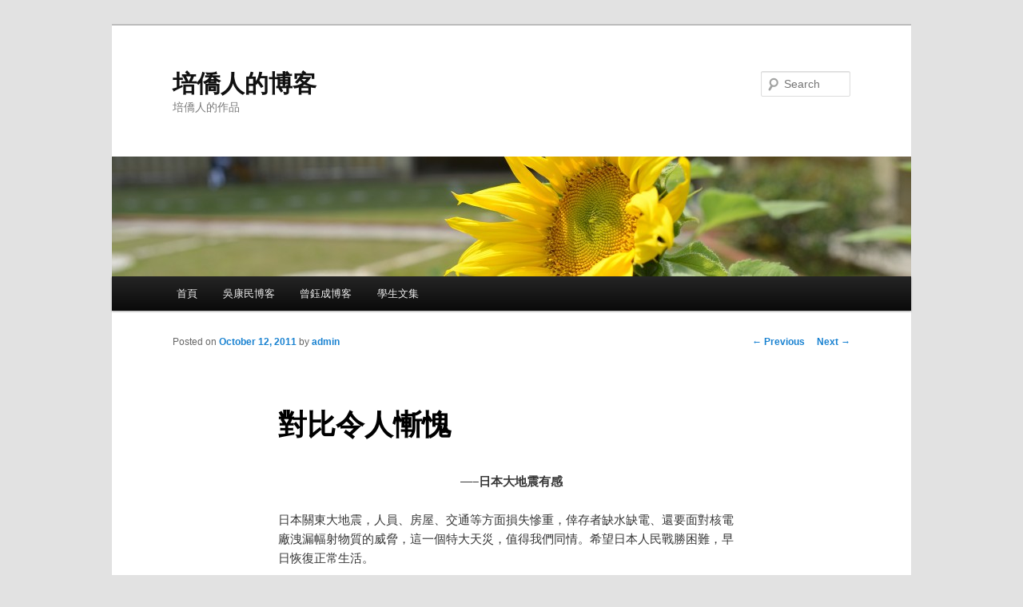

--- FILE ---
content_type: text/html; charset=UTF-8
request_url: https://blog.pkms.edu.hk/2011/10/12/%E5%B0%8D%E6%AF%94%E4%BB%A4%E4%BA%BA%E6%85%9A%E6%84%A7/
body_size: 12909
content:
<!DOCTYPE html>
<!--[if IE 6]>
<html id="ie6" dir="ltr" lang="en-US" prefix="og: https://ogp.me/ns#">
<![endif]-->
<!--[if IE 7]>
<html id="ie7" dir="ltr" lang="en-US" prefix="og: https://ogp.me/ns#">
<![endif]-->
<!--[if IE 8]>
<html id="ie8" dir="ltr" lang="en-US" prefix="og: https://ogp.me/ns#">
<![endif]-->
<!--[if !(IE 6) & !(IE 7) & !(IE 8)]><!-->
<html dir="ltr" lang="en-US" prefix="og: https://ogp.me/ns#">
<!--<![endif]-->
<head>
<meta charset="UTF-8" />
<meta name="viewport" content="width=device-width" />

<link rel="profile" href="https://gmpg.org/xfn/11" />
<link rel="stylesheet" type="text/css" media="all" href="https://blog.pkms.edu.hk/wp-content/themes/twentyeleven/style.css?ver=20231107" />
<link rel="pingback" href="https://blog.pkms.edu.hk/xmlrpc.php">
<!--[if lt IE 9]>
<script src="https://blog.pkms.edu.hk/wp-content/themes/twentyeleven/js/html5.js?ver=3.7.0" type="text/javascript"></script>
<![endif]-->

		<!-- All in One SEO 4.9.3 - aioseo.com -->
		<title>對比令人慚愧 - 培僑人的博客</title>
	<meta name="description" content="-----日本大地震有感 日本關東大地震，人員、房屋、交通等方面損失慘重，倖存者缺水缺電、還要面對核電廠洩漏幅射物質的威脅，這一個特大天災，值得我們同情。希望日本人民戰勝困難，早日恢復正常生活。 但是日本這個大地震，郤帶出了一個中日民族性與社會現實的對比，強烈地表達出日本民族性的優越和國家、社會結構應付緊急事故的高效率。令近年屢發地震的中國給比了下去，實在令人感嘆。 日本民族的守紀、有禮、愛清潔、集體觀念可以說是世界第一。在這次大地震中，在大災難當頭，日本人的守紀律、互諒互讓、不趁火打劫、臨危不亂，的確給世人留下深刻印象。俗語說﹕“桃李不言，下自成蹊”。日本的悲劇，郤成全了世人對日本人民族性的一次廣泛讚揚。 “豆腐渣”工程受批判 令人感慨的，是拿中國的地震來和日本作比較。大前年中國四川汶川大地震，破壞和死亡人數也許比這一次日本關東大地震更多。而且當年中國政府的救災行動和開放態度，已經比以往對付災難的處理有了很大的進步，特別是與1976年唐山大地震的封閉措施更有天淵之別。但是當前和日本人的表現，應該承認還有相當大的差距。其中四川地震中首先被震塌的有不少是“豆腐渣”工程的中小學校舍，而日本的學校郤是地震中難民穏固的避難所，這個對比是多麼強烈啊。 至於日本人的守紀律，不爭先恐後，不蜂擁而上搶購或爭奪救濟物質，更顯出他們的民族素質之高。有了這個對比，應該對中國人民發出一個警號，就是不僅要解決當前社會上的各種矛盾和問題，而更重要的是，對下一代和青少年們要認真進行道德教育上的“基本建設”。 要做道德教育的“基本建設” 中國原本是禮儀之邦，古訓中有關遵禮、守紀、慎行，尚節的訓詁多如牛毛。可惜歷次的極左的政治運動和史無前例的“文化大革命”，將固有的良好的道德修養棄如敝屐，只破不立，以至動搖國本。加上改革開放以來，經濟上有迅速發展，社會上郤滋長“向錢看”的風氣。而官員們的貪腐叢生，形成一股“不貪白不貪”的歪風，社會上的道德觀念更受到嚴重破壞。 改革開放以後，社會風氣雖然有若干撥亂反正，但道德教育的基本建設未有認真啟動。以至在社會上造假之風越吹越盛，從奶粉、鷄蛋、米麵油醬，到處都可見造假，令人嘆為觀止。而且造假之風也吹進最高學府，假文憑、假論文、假博士並不是個別的。教育界尚且造假，如何好好地培育下一代？ 明朝王守仁說﹕“種樹者必培其根，種德者必養其心。欲樹之長，必於始生時刪其繁枝；欲德之盛，必於始學時去夫外好”。古人深知在道德教育上，在育人過程中，培育根基是多麼重要﹗ 品德修養要迎頭趕上 他山之石，可以攻錯。這一次日本大地震中，他們的官民的表現，值得我們參考和借鏡。我國的天災不少，地震在某些地區可能常發。如何預防和訓練人民防震，日本都有許多先進經驗可以參考。至於人民的道德修養和良好民族性的培養，更是長期的工作，需要全國各級領導重視和教育部門訂定長遠計劃。我們的經濟總量已經超越日本位居世界第二，但民族性中的良好品德修養，我們和日本還有很大的差距，需要全國人民和教育界不懈的努力啊﹗ 電郵﹕hmng@puikiu.edu.hk" />
	<meta name="robots" content="max-image-preview:large" />
	<meta name="author" content="admin"/>
	<link rel="canonical" href="https://blog.pkms.edu.hk/2011/10/12/%e5%b0%8d%e6%af%94%e4%bb%a4%e4%ba%ba%e6%85%9a%e6%84%a7/" />
	<meta name="generator" content="All in One SEO (AIOSEO) 4.9.3" />
		<meta property="og:locale" content="en_US" />
		<meta property="og:site_name" content="培僑人的博客 - 培僑人的作品" />
		<meta property="og:type" content="article" />
		<meta property="og:title" content="對比令人慚愧 - 培僑人的博客" />
		<meta property="og:description" content="-----日本大地震有感 日本關東大地震，人員、房屋、交通等方面損失慘重，倖存者缺水缺電、還要面對核電廠洩漏幅射物質的威脅，這一個特大天災，值得我們同情。希望日本人民戰勝困難，早日恢復正常生活。 但是日本這個大地震，郤帶出了一個中日民族性與社會現實的對比，強烈地表達出日本民族性的優越和國家、社會結構應付緊急事故的高效率。令近年屢發地震的中國給比了下去，實在令人感嘆。 日本民族的守紀、有禮、愛清潔、集體觀念可以說是世界第一。在這次大地震中，在大災難當頭，日本人的守紀律、互諒互讓、不趁火打劫、臨危不亂，的確給世人留下深刻印象。俗語說﹕“桃李不言，下自成蹊”。日本的悲劇，郤成全了世人對日本人民族性的一次廣泛讚揚。 “豆腐渣”工程受批判 令人感慨的，是拿中國的地震來和日本作比較。大前年中國四川汶川大地震，破壞和死亡人數也許比這一次日本關東大地震更多。而且當年中國政府的救災行動和開放態度，已經比以往對付災難的處理有了很大的進步，特別是與1976年唐山大地震的封閉措施更有天淵之別。但是當前和日本人的表現，應該承認還有相當大的差距。其中四川地震中首先被震塌的有不少是“豆腐渣”工程的中小學校舍，而日本的學校郤是地震中難民穏固的避難所，這個對比是多麼強烈啊。 至於日本人的守紀律，不爭先恐後，不蜂擁而上搶購或爭奪救濟物質，更顯出他們的民族素質之高。有了這個對比，應該對中國人民發出一個警號，就是不僅要解決當前社會上的各種矛盾和問題，而更重要的是，對下一代和青少年們要認真進行道德教育上的“基本建設”。 要做道德教育的“基本建設” 中國原本是禮儀之邦，古訓中有關遵禮、守紀、慎行，尚節的訓詁多如牛毛。可惜歷次的極左的政治運動和史無前例的“文化大革命”，將固有的良好的道德修養棄如敝屐，只破不立，以至動搖國本。加上改革開放以來，經濟上有迅速發展，社會上郤滋長“向錢看”的風氣。而官員們的貪腐叢生，形成一股“不貪白不貪”的歪風，社會上的道德觀念更受到嚴重破壞。 改革開放以後，社會風氣雖然有若干撥亂反正，但道德教育的基本建設未有認真啟動。以至在社會上造假之風越吹越盛，從奶粉、鷄蛋、米麵油醬，到處都可見造假，令人嘆為觀止。而且造假之風也吹進最高學府，假文憑、假論文、假博士並不是個別的。教育界尚且造假，如何好好地培育下一代？ 明朝王守仁說﹕“種樹者必培其根，種德者必養其心。欲樹之長，必於始生時刪其繁枝；欲德之盛，必於始學時去夫外好”。古人深知在道德教育上，在育人過程中，培育根基是多麼重要﹗ 品德修養要迎頭趕上 他山之石，可以攻錯。這一次日本大地震中，他們的官民的表現，值得我們參考和借鏡。我國的天災不少，地震在某些地區可能常發。如何預防和訓練人民防震，日本都有許多先進經驗可以參考。至於人民的道德修養和良好民族性的培養，更是長期的工作，需要全國各級領導重視和教育部門訂定長遠計劃。我們的經濟總量已經超越日本位居世界第二，但民族性中的良好品德修養，我們和日本還有很大的差距，需要全國人民和教育界不懈的努力啊﹗ 電郵﹕hmng@puikiu.edu.hk" />
		<meta property="og:url" content="https://blog.pkms.edu.hk/2011/10/12/%e5%b0%8d%e6%af%94%e4%bb%a4%e4%ba%ba%e6%85%9a%e6%84%a7/" />
		<meta property="article:published_time" content="2011-10-12T10:05:03+00:00" />
		<meta property="article:modified_time" content="2011-10-12T10:05:03+00:00" />
		<meta name="twitter:card" content="summary_large_image" />
		<meta name="twitter:title" content="對比令人慚愧 - 培僑人的博客" />
		<meta name="twitter:description" content="-----日本大地震有感 日本關東大地震，人員、房屋、交通等方面損失慘重，倖存者缺水缺電、還要面對核電廠洩漏幅射物質的威脅，這一個特大天災，值得我們同情。希望日本人民戰勝困難，早日恢復正常生活。 但是日本這個大地震，郤帶出了一個中日民族性與社會現實的對比，強烈地表達出日本民族性的優越和國家、社會結構應付緊急事故的高效率。令近年屢發地震的中國給比了下去，實在令人感嘆。 日本民族的守紀、有禮、愛清潔、集體觀念可以說是世界第一。在這次大地震中，在大災難當頭，日本人的守紀律、互諒互讓、不趁火打劫、臨危不亂，的確給世人留下深刻印象。俗語說﹕“桃李不言，下自成蹊”。日本的悲劇，郤成全了世人對日本人民族性的一次廣泛讚揚。 “豆腐渣”工程受批判 令人感慨的，是拿中國的地震來和日本作比較。大前年中國四川汶川大地震，破壞和死亡人數也許比這一次日本關東大地震更多。而且當年中國政府的救災行動和開放態度，已經比以往對付災難的處理有了很大的進步，特別是與1976年唐山大地震的封閉措施更有天淵之別。但是當前和日本人的表現，應該承認還有相當大的差距。其中四川地震中首先被震塌的有不少是“豆腐渣”工程的中小學校舍，而日本的學校郤是地震中難民穏固的避難所，這個對比是多麼強烈啊。 至於日本人的守紀律，不爭先恐後，不蜂擁而上搶購或爭奪救濟物質，更顯出他們的民族素質之高。有了這個對比，應該對中國人民發出一個警號，就是不僅要解決當前社會上的各種矛盾和問題，而更重要的是，對下一代和青少年們要認真進行道德教育上的“基本建設”。 要做道德教育的“基本建設” 中國原本是禮儀之邦，古訓中有關遵禮、守紀、慎行，尚節的訓詁多如牛毛。可惜歷次的極左的政治運動和史無前例的“文化大革命”，將固有的良好的道德修養棄如敝屐，只破不立，以至動搖國本。加上改革開放以來，經濟上有迅速發展，社會上郤滋長“向錢看”的風氣。而官員們的貪腐叢生，形成一股“不貪白不貪”的歪風，社會上的道德觀念更受到嚴重破壞。 改革開放以後，社會風氣雖然有若干撥亂反正，但道德教育的基本建設未有認真啟動。以至在社會上造假之風越吹越盛，從奶粉、鷄蛋、米麵油醬，到處都可見造假，令人嘆為觀止。而且造假之風也吹進最高學府，假文憑、假論文、假博士並不是個別的。教育界尚且造假，如何好好地培育下一代？ 明朝王守仁說﹕“種樹者必培其根，種德者必養其心。欲樹之長，必於始生時刪其繁枝；欲德之盛，必於始學時去夫外好”。古人深知在道德教育上，在育人過程中，培育根基是多麼重要﹗ 品德修養要迎頭趕上 他山之石，可以攻錯。這一次日本大地震中，他們的官民的表現，值得我們參考和借鏡。我國的天災不少，地震在某些地區可能常發。如何預防和訓練人民防震，日本都有許多先進經驗可以參考。至於人民的道德修養和良好民族性的培養，更是長期的工作，需要全國各級領導重視和教育部門訂定長遠計劃。我們的經濟總量已經超越日本位居世界第二，但民族性中的良好品德修養，我們和日本還有很大的差距，需要全國人民和教育界不懈的努力啊﹗ 電郵﹕hmng@puikiu.edu.hk" />
		<script type="application/ld+json" class="aioseo-schema">
			{"@context":"https:\/\/schema.org","@graph":[{"@type":"BlogPosting","@id":"https:\/\/blog.pkms.edu.hk\/2011\/10\/12\/%e5%b0%8d%e6%af%94%e4%bb%a4%e4%ba%ba%e6%85%9a%e6%84%a7\/#blogposting","name":"\u5c0d\u6bd4\u4ee4\u4eba\u615a\u6127 - \u57f9\u50d1\u4eba\u7684\u535a\u5ba2","headline":"\u5c0d\u6bd4\u4ee4\u4eba\u615a\u6127","author":{"@id":"https:\/\/blog.pkms.edu.hk\/author\/admin\/#author"},"publisher":{"@id":"https:\/\/blog.pkms.edu.hk\/#organization"},"datePublished":"2011-10-12T18:05:03+08:00","dateModified":"2011-10-12T18:05:03+08:00","inLanguage":"en-US","mainEntityOfPage":{"@id":"https:\/\/blog.pkms.edu.hk\/2011\/10\/12\/%e5%b0%8d%e6%af%94%e4%bb%a4%e4%ba%ba%e6%85%9a%e6%84%a7\/#webpage"},"isPartOf":{"@id":"https:\/\/blog.pkms.edu.hk\/2011\/10\/12\/%e5%b0%8d%e6%af%94%e4%bb%a4%e4%ba%ba%e6%85%9a%e6%84%a7\/#webpage"},"articleSection":"\u820a\u535a\u5ba2"},{"@type":"BreadcrumbList","@id":"https:\/\/blog.pkms.edu.hk\/2011\/10\/12\/%e5%b0%8d%e6%af%94%e4%bb%a4%e4%ba%ba%e6%85%9a%e6%84%a7\/#breadcrumblist","itemListElement":[{"@type":"ListItem","@id":"https:\/\/blog.pkms.edu.hk#listItem","position":1,"name":"Home","item":"https:\/\/blog.pkms.edu.hk","nextItem":{"@type":"ListItem","@id":"https:\/\/blog.pkms.edu.hk\/category\/hmng\/#listItem","name":"\u5433\u5eb7\u6c11\u535a\u5ba2"}},{"@type":"ListItem","@id":"https:\/\/blog.pkms.edu.hk\/category\/hmng\/#listItem","position":2,"name":"\u5433\u5eb7\u6c11\u535a\u5ba2","item":"https:\/\/blog.pkms.edu.hk\/category\/hmng\/","nextItem":{"@type":"ListItem","@id":"https:\/\/blog.pkms.edu.hk\/category\/hmng\/old-blog\/#listItem","name":"\u820a\u535a\u5ba2"},"previousItem":{"@type":"ListItem","@id":"https:\/\/blog.pkms.edu.hk#listItem","name":"Home"}},{"@type":"ListItem","@id":"https:\/\/blog.pkms.edu.hk\/category\/hmng\/old-blog\/#listItem","position":3,"name":"\u820a\u535a\u5ba2","item":"https:\/\/blog.pkms.edu.hk\/category\/hmng\/old-blog\/","nextItem":{"@type":"ListItem","@id":"https:\/\/blog.pkms.edu.hk\/2011\/10\/12\/%e5%b0%8d%e6%af%94%e4%bb%a4%e4%ba%ba%e6%85%9a%e6%84%a7\/#listItem","name":"\u5c0d\u6bd4\u4ee4\u4eba\u615a\u6127"},"previousItem":{"@type":"ListItem","@id":"https:\/\/blog.pkms.edu.hk\/category\/hmng\/#listItem","name":"\u5433\u5eb7\u6c11\u535a\u5ba2"}},{"@type":"ListItem","@id":"https:\/\/blog.pkms.edu.hk\/2011\/10\/12\/%e5%b0%8d%e6%af%94%e4%bb%a4%e4%ba%ba%e6%85%9a%e6%84%a7\/#listItem","position":4,"name":"\u5c0d\u6bd4\u4ee4\u4eba\u615a\u6127","previousItem":{"@type":"ListItem","@id":"https:\/\/blog.pkms.edu.hk\/category\/hmng\/old-blog\/#listItem","name":"\u820a\u535a\u5ba2"}}]},{"@type":"Organization","@id":"https:\/\/blog.pkms.edu.hk\/#organization","name":"\u57f9\u50d1\u4eba\u7684\u535a\u5ba2","description":"\u57f9\u50d1\u4eba\u7684\u4f5c\u54c1","url":"https:\/\/blog.pkms.edu.hk\/"},{"@type":"Person","@id":"https:\/\/blog.pkms.edu.hk\/author\/admin\/#author","url":"https:\/\/blog.pkms.edu.hk\/author\/admin\/","name":"admin"},{"@type":"WebPage","@id":"https:\/\/blog.pkms.edu.hk\/2011\/10\/12\/%e5%b0%8d%e6%af%94%e4%bb%a4%e4%ba%ba%e6%85%9a%e6%84%a7\/#webpage","url":"https:\/\/blog.pkms.edu.hk\/2011\/10\/12\/%e5%b0%8d%e6%af%94%e4%bb%a4%e4%ba%ba%e6%85%9a%e6%84%a7\/","name":"\u5c0d\u6bd4\u4ee4\u4eba\u615a\u6127 - \u57f9\u50d1\u4eba\u7684\u535a\u5ba2","description":"-----\u65e5\u672c\u5927\u5730\u9707\u6709\u611f \u65e5\u672c\u95dc\u6771\u5927\u5730\u9707\uff0c\u4eba\u54e1\u3001\u623f\u5c4b\u3001\u4ea4\u901a\u7b49\u65b9\u9762\u640d\u5931\u6158\u91cd\uff0c\u5016\u5b58\u8005\u7f3a\u6c34\u7f3a\u96fb\u3001\u9084\u8981\u9762\u5c0d\u6838\u96fb\u5ee0\u6d29\u6f0f\u5e45\u5c04\u7269\u8cea\u7684\u5a01\u8105\uff0c\u9019\u4e00\u500b\u7279\u5927\u5929\u707d\uff0c\u503c\u5f97\u6211\u5011\u540c\u60c5\u3002\u5e0c\u671b\u65e5\u672c\u4eba\u6c11\u6230\u52dd\u56f0\u96e3\uff0c\u65e9\u65e5\u6062\u5fa9\u6b63\u5e38\u751f\u6d3b\u3002 \u4f46\u662f\u65e5\u672c\u9019\u500b\u5927\u5730\u9707\uff0c\u90e4\u5e36\u51fa\u4e86\u4e00\u500b\u4e2d\u65e5\u6c11\u65cf\u6027\u8207\u793e\u6703\u73fe\u5be6\u7684\u5c0d\u6bd4\uff0c\u5f37\u70c8\u5730\u8868\u9054\u51fa\u65e5\u672c\u6c11\u65cf\u6027\u7684\u512a\u8d8a\u548c\u570b\u5bb6\u3001\u793e\u6703\u7d50\u69cb\u61c9\u4ed8\u7dca\u6025\u4e8b\u6545\u7684\u9ad8\u6548\u7387\u3002\u4ee4\u8fd1\u5e74\u5c62\u767c\u5730\u9707\u7684\u4e2d\u570b\u7d66\u6bd4\u4e86\u4e0b\u53bb\uff0c\u5be6\u5728\u4ee4\u4eba\u611f\u5606\u3002 \u65e5\u672c\u6c11\u65cf\u7684\u5b88\u7d00\u3001\u6709\u79ae\u3001\u611b\u6e05\u6f54\u3001\u96c6\u9ad4\u89c0\u5ff5\u53ef\u4ee5\u8aaa\u662f\u4e16\u754c\u7b2c\u4e00\u3002\u5728\u9019\u6b21\u5927\u5730\u9707\u4e2d\uff0c\u5728\u5927\u707d\u96e3\u7576\u982d\uff0c\u65e5\u672c\u4eba\u7684\u5b88\u7d00\u5f8b\u3001\u4e92\u8ad2\u4e92\u8b93\u3001\u4e0d\u8d81\u706b\u6253\u52ab\u3001\u81e8\u5371\u4e0d\u4e82\uff0c\u7684\u78ba\u7d66\u4e16\u4eba\u7559\u4e0b\u6df1\u523b\u5370\u8c61\u3002\u4fd7\u8a9e\u8aaa\ufe55\u201c\u6843\u674e\u4e0d\u8a00\uff0c\u4e0b\u81ea\u6210\u8e4a\u201d\u3002\u65e5\u672c\u7684\u60b2\u5287\uff0c\u90e4\u6210\u5168\u4e86\u4e16\u4eba\u5c0d\u65e5\u672c\u4eba\u6c11\u65cf\u6027\u7684\u4e00\u6b21\u5ee3\u6cdb\u8b9a\u63da\u3002 \u201c\u8c46\u8150\u6e23\u201d\u5de5\u7a0b\u53d7\u6279\u5224 \u4ee4\u4eba\u611f\u6168\u7684\uff0c\u662f\u62ff\u4e2d\u570b\u7684\u5730\u9707\u4f86\u548c\u65e5\u672c\u4f5c\u6bd4\u8f03\u3002\u5927\u524d\u5e74\u4e2d\u570b\u56db\u5ddd\u6c76\u5ddd\u5927\u5730\u9707\uff0c\u7834\u58de\u548c\u6b7b\u4ea1\u4eba\u6578\u4e5f\u8a31\u6bd4\u9019\u4e00\u6b21\u65e5\u672c\u95dc\u6771\u5927\u5730\u9707\u66f4\u591a\u3002\u800c\u4e14\u7576\u5e74\u4e2d\u570b\u653f\u5e9c\u7684\u6551\u707d\u884c\u52d5\u548c\u958b\u653e\u614b\u5ea6\uff0c\u5df2\u7d93\u6bd4\u4ee5\u5f80\u5c0d\u4ed8\u707d\u96e3\u7684\u8655\u7406\u6709\u4e86\u5f88\u5927\u7684\u9032\u6b65\uff0c\u7279\u5225\u662f\u82071976\u5e74\u5510\u5c71\u5927\u5730\u9707\u7684\u5c01\u9589\u63aa\u65bd\u66f4\u6709\u5929\u6df5\u4e4b\u5225\u3002\u4f46\u662f\u7576\u524d\u548c\u65e5\u672c\u4eba\u7684\u8868\u73fe\uff0c\u61c9\u8a72\u627f\u8a8d\u9084\u6709\u76f8\u7576\u5927\u7684\u5dee\u8ddd\u3002\u5176\u4e2d\u56db\u5ddd\u5730\u9707\u4e2d\u9996\u5148\u88ab\u9707\u584c\u7684\u6709\u4e0d\u5c11\u662f\u201c\u8c46\u8150\u6e23\u201d\u5de5\u7a0b\u7684\u4e2d\u5c0f\u5b78\u6821\u820d\uff0c\u800c\u65e5\u672c\u7684\u5b78\u6821\u90e4\u662f\u5730\u9707\u4e2d\u96e3\u6c11\u7a4f\u56fa\u7684\u907f\u96e3\u6240\uff0c\u9019\u500b\u5c0d\u6bd4\u662f\u591a\u9ebc\u5f37\u70c8\u554a\u3002 \u81f3\u65bc\u65e5\u672c\u4eba\u7684\u5b88\u7d00\u5f8b\uff0c\u4e0d\u722d\u5148\u6050\u5f8c\uff0c\u4e0d\u8702\u64c1\u800c\u4e0a\u6436\u8cfc\u6216\u722d\u596a\u6551\u6fdf\u7269\u8cea\uff0c\u66f4\u986f\u51fa\u4ed6\u5011\u7684\u6c11\u65cf\u7d20\u8cea\u4e4b\u9ad8\u3002\u6709\u4e86\u9019\u500b\u5c0d\u6bd4\uff0c\u61c9\u8a72\u5c0d\u4e2d\u570b\u4eba\u6c11\u767c\u51fa\u4e00\u500b\u8b66\u865f\uff0c\u5c31\u662f\u4e0d\u50c5\u8981\u89e3\u6c7a\u7576\u524d\u793e\u6703\u4e0a\u7684\u5404\u7a2e\u77db\u76fe\u548c\u554f\u984c\uff0c\u800c\u66f4\u91cd\u8981\u7684\u662f\uff0c\u5c0d\u4e0b\u4e00\u4ee3\u548c\u9752\u5c11\u5e74\u5011\u8981\u8a8d\u771f\u9032\u884c\u9053\u5fb7\u6559\u80b2\u4e0a\u7684\u201c\u57fa\u672c\u5efa\u8a2d\u201d\u3002 \u8981\u505a\u9053\u5fb7\u6559\u80b2\u7684\u201c\u57fa\u672c\u5efa\u8a2d\u201d \u4e2d\u570b\u539f\u672c\u662f\u79ae\u5100\u4e4b\u90a6\uff0c\u53e4\u8a13\u4e2d\u6709\u95dc\u9075\u79ae\u3001\u5b88\u7d00\u3001\u614e\u884c\uff0c\u5c1a\u7bc0\u7684\u8a13\u8a41\u591a\u5982\u725b\u6bdb\u3002\u53ef\u60dc\u6b77\u6b21\u7684\u6975\u5de6\u7684\u653f\u6cbb\u904b\u52d5\u548c\u53f2\u7121\u524d\u4f8b\u7684\u201c\u6587\u5316\u5927\u9769\u547d\u201d\uff0c\u5c07\u56fa\u6709\u7684\u826f\u597d\u7684\u9053\u5fb7\u4fee\u990a\u68c4\u5982\u655d\u5c50\uff0c\u53ea\u7834\u4e0d\u7acb\uff0c\u4ee5\u81f3\u52d5\u6416\u570b\u672c\u3002\u52a0\u4e0a\u6539\u9769\u958b\u653e\u4ee5\u4f86\uff0c\u7d93\u6fdf\u4e0a\u6709\u8fc5\u901f\u767c\u5c55\uff0c\u793e\u6703\u4e0a\u90e4\u6ecb\u9577\u201c\u5411\u9322\u770b\u201d\u7684\u98a8\u6c23\u3002\u800c\u5b98\u54e1\u5011\u7684\u8caa\u8150\u53e2\u751f\uff0c\u5f62\u6210\u4e00\u80a1\u201c\u4e0d\u8caa\u767d\u4e0d\u8caa\u201d\u7684\u6b6a\u98a8\uff0c\u793e\u6703\u4e0a\u7684\u9053\u5fb7\u89c0\u5ff5\u66f4\u53d7\u5230\u56b4\u91cd\u7834\u58de\u3002 \u6539\u9769\u958b\u653e\u4ee5\u5f8c\uff0c\u793e\u6703\u98a8\u6c23\u96d6\u7136\u6709\u82e5\u5e72\u64a5\u4e82\u53cd\u6b63\uff0c\u4f46\u9053\u5fb7\u6559\u80b2\u7684\u57fa\u672c\u5efa\u8a2d\u672a\u6709\u8a8d\u771f\u555f\u52d5\u3002\u4ee5\u81f3\u5728\u793e\u6703\u4e0a\u9020\u5047\u4e4b\u98a8\u8d8a\u5439\u8d8a\u76db\uff0c\u5f9e\u5976\u7c89\u3001\u9dc4\u86cb\u3001\u7c73\u9eb5\u6cb9\u91ac\uff0c\u5230\u8655\u90fd\u53ef\u898b\u9020\u5047\uff0c\u4ee4\u4eba\u5606\u70ba\u89c0\u6b62\u3002\u800c\u4e14\u9020\u5047\u4e4b\u98a8\u4e5f\u5439\u9032\u6700\u9ad8\u5b78\u5e9c\uff0c\u5047\u6587\u6191\u3001\u5047\u8ad6\u6587\u3001\u5047\u535a\u58eb\u4e26\u4e0d\u662f\u500b\u5225\u7684\u3002\u6559\u80b2\u754c\u5c1a\u4e14\u9020\u5047\uff0c\u5982\u4f55\u597d\u597d\u5730\u57f9\u80b2\u4e0b\u4e00\u4ee3\uff1f \u660e\u671d\u738b\u5b88\u4ec1\u8aaa\ufe55\u201c\u7a2e\u6a39\u8005\u5fc5\u57f9\u5176\u6839\uff0c\u7a2e\u5fb7\u8005\u5fc5\u990a\u5176\u5fc3\u3002\u6b32\u6a39\u4e4b\u9577\uff0c\u5fc5\u65bc\u59cb\u751f\u6642\u522a\u5176\u7e41\u679d\uff1b\u6b32\u5fb7\u4e4b\u76db\uff0c\u5fc5\u65bc\u59cb\u5b78\u6642\u53bb\u592b\u5916\u597d\u201d\u3002\u53e4\u4eba\u6df1\u77e5\u5728\u9053\u5fb7\u6559\u80b2\u4e0a\uff0c\u5728\u80b2\u4eba\u904e\u7a0b\u4e2d\uff0c\u57f9\u80b2\u6839\u57fa\u662f\u591a\u9ebc\u91cd\u8981\ufe57 \u54c1\u5fb7\u4fee\u990a\u8981\u8fce\u982d\u8d95\u4e0a \u4ed6\u5c71\u4e4b\u77f3\uff0c\u53ef\u4ee5\u653b\u932f\u3002\u9019\u4e00\u6b21\u65e5\u672c\u5927\u5730\u9707\u4e2d\uff0c\u4ed6\u5011\u7684\u5b98\u6c11\u7684\u8868\u73fe\uff0c\u503c\u5f97\u6211\u5011\u53c3\u8003\u548c\u501f\u93e1\u3002\u6211\u570b\u7684\u5929\u707d\u4e0d\u5c11\uff0c\u5730\u9707\u5728\u67d0\u4e9b\u5730\u5340\u53ef\u80fd\u5e38\u767c\u3002\u5982\u4f55\u9810\u9632\u548c\u8a13\u7df4\u4eba\u6c11\u9632\u9707\uff0c\u65e5\u672c\u90fd\u6709\u8a31\u591a\u5148\u9032\u7d93\u9a57\u53ef\u4ee5\u53c3\u8003\u3002\u81f3\u65bc\u4eba\u6c11\u7684\u9053\u5fb7\u4fee\u990a\u548c\u826f\u597d\u6c11\u65cf\u6027\u7684\u57f9\u990a\uff0c\u66f4\u662f\u9577\u671f\u7684\u5de5\u4f5c\uff0c\u9700\u8981\u5168\u570b\u5404\u7d1a\u9818\u5c0e\u91cd\u8996\u548c\u6559\u80b2\u90e8\u9580\u8a02\u5b9a\u9577\u9060\u8a08\u5283\u3002\u6211\u5011\u7684\u7d93\u6fdf\u7e3d\u91cf\u5df2\u7d93\u8d85\u8d8a\u65e5\u672c\u4f4d\u5c45\u4e16\u754c\u7b2c\u4e8c\uff0c\u4f46\u6c11\u65cf\u6027\u4e2d\u7684\u826f\u597d\u54c1\u5fb7\u4fee\u990a\uff0c\u6211\u5011\u548c\u65e5\u672c\u9084\u6709\u5f88\u5927\u7684\u5dee\u8ddd\uff0c\u9700\u8981\u5168\u570b\u4eba\u6c11\u548c\u6559\u80b2\u754c\u4e0d\u61c8\u7684\u52aa\u529b\u554a\ufe57 \u96fb\u90f5\ufe55hmng@puikiu.edu.hk","inLanguage":"en-US","isPartOf":{"@id":"https:\/\/blog.pkms.edu.hk\/#website"},"breadcrumb":{"@id":"https:\/\/blog.pkms.edu.hk\/2011\/10\/12\/%e5%b0%8d%e6%af%94%e4%bb%a4%e4%ba%ba%e6%85%9a%e6%84%a7\/#breadcrumblist"},"author":{"@id":"https:\/\/blog.pkms.edu.hk\/author\/admin\/#author"},"creator":{"@id":"https:\/\/blog.pkms.edu.hk\/author\/admin\/#author"},"datePublished":"2011-10-12T18:05:03+08:00","dateModified":"2011-10-12T18:05:03+08:00"},{"@type":"WebSite","@id":"https:\/\/blog.pkms.edu.hk\/#website","url":"https:\/\/blog.pkms.edu.hk\/","name":"\u57f9\u50d1\u4eba\u7684\u535a\u5ba2","description":"\u57f9\u50d1\u4eba\u7684\u4f5c\u54c1","inLanguage":"en-US","publisher":{"@id":"https:\/\/blog.pkms.edu.hk\/#organization"}}]}
		</script>
		<!-- All in One SEO -->

<link rel="alternate" type="application/rss+xml" title="培僑人的博客 &raquo; Feed" href="https://blog.pkms.edu.hk/feed/" />
<link rel="alternate" type="application/rss+xml" title="培僑人的博客 &raquo; Comments Feed" href="https://blog.pkms.edu.hk/comments/feed/" />
<script type="text/javascript">
/* <![CDATA[ */
window._wpemojiSettings = {"baseUrl":"https:\/\/s.w.org\/images\/core\/emoji\/15.0.3\/72x72\/","ext":".png","svgUrl":"https:\/\/s.w.org\/images\/core\/emoji\/15.0.3\/svg\/","svgExt":".svg","source":{"concatemoji":"https:\/\/blog.pkms.edu.hk\/wp-includes\/js\/wp-emoji-release.min.js?ver=6.5.7"}};
/*! This file is auto-generated */
!function(i,n){var o,s,e;function c(e){try{var t={supportTests:e,timestamp:(new Date).valueOf()};sessionStorage.setItem(o,JSON.stringify(t))}catch(e){}}function p(e,t,n){e.clearRect(0,0,e.canvas.width,e.canvas.height),e.fillText(t,0,0);var t=new Uint32Array(e.getImageData(0,0,e.canvas.width,e.canvas.height).data),r=(e.clearRect(0,0,e.canvas.width,e.canvas.height),e.fillText(n,0,0),new Uint32Array(e.getImageData(0,0,e.canvas.width,e.canvas.height).data));return t.every(function(e,t){return e===r[t]})}function u(e,t,n){switch(t){case"flag":return n(e,"\ud83c\udff3\ufe0f\u200d\u26a7\ufe0f","\ud83c\udff3\ufe0f\u200b\u26a7\ufe0f")?!1:!n(e,"\ud83c\uddfa\ud83c\uddf3","\ud83c\uddfa\u200b\ud83c\uddf3")&&!n(e,"\ud83c\udff4\udb40\udc67\udb40\udc62\udb40\udc65\udb40\udc6e\udb40\udc67\udb40\udc7f","\ud83c\udff4\u200b\udb40\udc67\u200b\udb40\udc62\u200b\udb40\udc65\u200b\udb40\udc6e\u200b\udb40\udc67\u200b\udb40\udc7f");case"emoji":return!n(e,"\ud83d\udc26\u200d\u2b1b","\ud83d\udc26\u200b\u2b1b")}return!1}function f(e,t,n){var r="undefined"!=typeof WorkerGlobalScope&&self instanceof WorkerGlobalScope?new OffscreenCanvas(300,150):i.createElement("canvas"),a=r.getContext("2d",{willReadFrequently:!0}),o=(a.textBaseline="top",a.font="600 32px Arial",{});return e.forEach(function(e){o[e]=t(a,e,n)}),o}function t(e){var t=i.createElement("script");t.src=e,t.defer=!0,i.head.appendChild(t)}"undefined"!=typeof Promise&&(o="wpEmojiSettingsSupports",s=["flag","emoji"],n.supports={everything:!0,everythingExceptFlag:!0},e=new Promise(function(e){i.addEventListener("DOMContentLoaded",e,{once:!0})}),new Promise(function(t){var n=function(){try{var e=JSON.parse(sessionStorage.getItem(o));if("object"==typeof e&&"number"==typeof e.timestamp&&(new Date).valueOf()<e.timestamp+604800&&"object"==typeof e.supportTests)return e.supportTests}catch(e){}return null}();if(!n){if("undefined"!=typeof Worker&&"undefined"!=typeof OffscreenCanvas&&"undefined"!=typeof URL&&URL.createObjectURL&&"undefined"!=typeof Blob)try{var e="postMessage("+f.toString()+"("+[JSON.stringify(s),u.toString(),p.toString()].join(",")+"));",r=new Blob([e],{type:"text/javascript"}),a=new Worker(URL.createObjectURL(r),{name:"wpTestEmojiSupports"});return void(a.onmessage=function(e){c(n=e.data),a.terminate(),t(n)})}catch(e){}c(n=f(s,u,p))}t(n)}).then(function(e){for(var t in e)n.supports[t]=e[t],n.supports.everything=n.supports.everything&&n.supports[t],"flag"!==t&&(n.supports.everythingExceptFlag=n.supports.everythingExceptFlag&&n.supports[t]);n.supports.everythingExceptFlag=n.supports.everythingExceptFlag&&!n.supports.flag,n.DOMReady=!1,n.readyCallback=function(){n.DOMReady=!0}}).then(function(){return e}).then(function(){var e;n.supports.everything||(n.readyCallback(),(e=n.source||{}).concatemoji?t(e.concatemoji):e.wpemoji&&e.twemoji&&(t(e.twemoji),t(e.wpemoji)))}))}((window,document),window._wpemojiSettings);
/* ]]> */
</script>
<style id='wp-emoji-styles-inline-css' type='text/css'>

	img.wp-smiley, img.emoji {
		display: inline !important;
		border: none !important;
		box-shadow: none !important;
		height: 1em !important;
		width: 1em !important;
		margin: 0 0.07em !important;
		vertical-align: -0.1em !important;
		background: none !important;
		padding: 0 !important;
	}
</style>
<link rel='stylesheet' id='wp-block-library-css' href='https://blog.pkms.edu.hk/wp-includes/css/dist/block-library/style.min.css?ver=6.5.7' type='text/css' media='all' />
<style id='wp-block-library-theme-inline-css' type='text/css'>
.wp-block-audio figcaption{color:#555;font-size:13px;text-align:center}.is-dark-theme .wp-block-audio figcaption{color:#ffffffa6}.wp-block-audio{margin:0 0 1em}.wp-block-code{border:1px solid #ccc;border-radius:4px;font-family:Menlo,Consolas,monaco,monospace;padding:.8em 1em}.wp-block-embed figcaption{color:#555;font-size:13px;text-align:center}.is-dark-theme .wp-block-embed figcaption{color:#ffffffa6}.wp-block-embed{margin:0 0 1em}.blocks-gallery-caption{color:#555;font-size:13px;text-align:center}.is-dark-theme .blocks-gallery-caption{color:#ffffffa6}.wp-block-image figcaption{color:#555;font-size:13px;text-align:center}.is-dark-theme .wp-block-image figcaption{color:#ffffffa6}.wp-block-image{margin:0 0 1em}.wp-block-pullquote{border-bottom:4px solid;border-top:4px solid;color:currentColor;margin-bottom:1.75em}.wp-block-pullquote cite,.wp-block-pullquote footer,.wp-block-pullquote__citation{color:currentColor;font-size:.8125em;font-style:normal;text-transform:uppercase}.wp-block-quote{border-left:.25em solid;margin:0 0 1.75em;padding-left:1em}.wp-block-quote cite,.wp-block-quote footer{color:currentColor;font-size:.8125em;font-style:normal;position:relative}.wp-block-quote.has-text-align-right{border-left:none;border-right:.25em solid;padding-left:0;padding-right:1em}.wp-block-quote.has-text-align-center{border:none;padding-left:0}.wp-block-quote.is-large,.wp-block-quote.is-style-large,.wp-block-quote.is-style-plain{border:none}.wp-block-search .wp-block-search__label{font-weight:700}.wp-block-search__button{border:1px solid #ccc;padding:.375em .625em}:where(.wp-block-group.has-background){padding:1.25em 2.375em}.wp-block-separator.has-css-opacity{opacity:.4}.wp-block-separator{border:none;border-bottom:2px solid;margin-left:auto;margin-right:auto}.wp-block-separator.has-alpha-channel-opacity{opacity:1}.wp-block-separator:not(.is-style-wide):not(.is-style-dots){width:100px}.wp-block-separator.has-background:not(.is-style-dots){border-bottom:none;height:1px}.wp-block-separator.has-background:not(.is-style-wide):not(.is-style-dots){height:2px}.wp-block-table{margin:0 0 1em}.wp-block-table td,.wp-block-table th{word-break:normal}.wp-block-table figcaption{color:#555;font-size:13px;text-align:center}.is-dark-theme .wp-block-table figcaption{color:#ffffffa6}.wp-block-video figcaption{color:#555;font-size:13px;text-align:center}.is-dark-theme .wp-block-video figcaption{color:#ffffffa6}.wp-block-video{margin:0 0 1em}.wp-block-template-part.has-background{margin-bottom:0;margin-top:0;padding:1.25em 2.375em}
</style>
<link rel='stylesheet' id='aioseo/css/src/vue/standalone/blocks/table-of-contents/global.scss-css' href='https://blog.pkms.edu.hk/wp-content/plugins/all-in-one-seo-pack/dist/Lite/assets/css/table-of-contents/global.e90f6d47.css?ver=4.9.3' type='text/css' media='all' />
<style id='classic-theme-styles-inline-css' type='text/css'>
/*! This file is auto-generated */
.wp-block-button__link{color:#fff;background-color:#32373c;border-radius:9999px;box-shadow:none;text-decoration:none;padding:calc(.667em + 2px) calc(1.333em + 2px);font-size:1.125em}.wp-block-file__button{background:#32373c;color:#fff;text-decoration:none}
</style>
<style id='global-styles-inline-css' type='text/css'>
body{--wp--preset--color--black: #000;--wp--preset--color--cyan-bluish-gray: #abb8c3;--wp--preset--color--white: #fff;--wp--preset--color--pale-pink: #f78da7;--wp--preset--color--vivid-red: #cf2e2e;--wp--preset--color--luminous-vivid-orange: #ff6900;--wp--preset--color--luminous-vivid-amber: #fcb900;--wp--preset--color--light-green-cyan: #7bdcb5;--wp--preset--color--vivid-green-cyan: #00d084;--wp--preset--color--pale-cyan-blue: #8ed1fc;--wp--preset--color--vivid-cyan-blue: #0693e3;--wp--preset--color--vivid-purple: #9b51e0;--wp--preset--color--blue: #1982d1;--wp--preset--color--dark-gray: #373737;--wp--preset--color--medium-gray: #666;--wp--preset--color--light-gray: #e2e2e2;--wp--preset--gradient--vivid-cyan-blue-to-vivid-purple: linear-gradient(135deg,rgba(6,147,227,1) 0%,rgb(155,81,224) 100%);--wp--preset--gradient--light-green-cyan-to-vivid-green-cyan: linear-gradient(135deg,rgb(122,220,180) 0%,rgb(0,208,130) 100%);--wp--preset--gradient--luminous-vivid-amber-to-luminous-vivid-orange: linear-gradient(135deg,rgba(252,185,0,1) 0%,rgba(255,105,0,1) 100%);--wp--preset--gradient--luminous-vivid-orange-to-vivid-red: linear-gradient(135deg,rgba(255,105,0,1) 0%,rgb(207,46,46) 100%);--wp--preset--gradient--very-light-gray-to-cyan-bluish-gray: linear-gradient(135deg,rgb(238,238,238) 0%,rgb(169,184,195) 100%);--wp--preset--gradient--cool-to-warm-spectrum: linear-gradient(135deg,rgb(74,234,220) 0%,rgb(151,120,209) 20%,rgb(207,42,186) 40%,rgb(238,44,130) 60%,rgb(251,105,98) 80%,rgb(254,248,76) 100%);--wp--preset--gradient--blush-light-purple: linear-gradient(135deg,rgb(255,206,236) 0%,rgb(152,150,240) 100%);--wp--preset--gradient--blush-bordeaux: linear-gradient(135deg,rgb(254,205,165) 0%,rgb(254,45,45) 50%,rgb(107,0,62) 100%);--wp--preset--gradient--luminous-dusk: linear-gradient(135deg,rgb(255,203,112) 0%,rgb(199,81,192) 50%,rgb(65,88,208) 100%);--wp--preset--gradient--pale-ocean: linear-gradient(135deg,rgb(255,245,203) 0%,rgb(182,227,212) 50%,rgb(51,167,181) 100%);--wp--preset--gradient--electric-grass: linear-gradient(135deg,rgb(202,248,128) 0%,rgb(113,206,126) 100%);--wp--preset--gradient--midnight: linear-gradient(135deg,rgb(2,3,129) 0%,rgb(40,116,252) 100%);--wp--preset--font-size--small: 13px;--wp--preset--font-size--medium: 20px;--wp--preset--font-size--large: 36px;--wp--preset--font-size--x-large: 42px;--wp--preset--spacing--20: 0.44rem;--wp--preset--spacing--30: 0.67rem;--wp--preset--spacing--40: 1rem;--wp--preset--spacing--50: 1.5rem;--wp--preset--spacing--60: 2.25rem;--wp--preset--spacing--70: 3.38rem;--wp--preset--spacing--80: 5.06rem;--wp--preset--shadow--natural: 6px 6px 9px rgba(0, 0, 0, 0.2);--wp--preset--shadow--deep: 12px 12px 50px rgba(0, 0, 0, 0.4);--wp--preset--shadow--sharp: 6px 6px 0px rgba(0, 0, 0, 0.2);--wp--preset--shadow--outlined: 6px 6px 0px -3px rgba(255, 255, 255, 1), 6px 6px rgba(0, 0, 0, 1);--wp--preset--shadow--crisp: 6px 6px 0px rgba(0, 0, 0, 1);}:where(.is-layout-flex){gap: 0.5em;}:where(.is-layout-grid){gap: 0.5em;}body .is-layout-flex{display: flex;}body .is-layout-flex{flex-wrap: wrap;align-items: center;}body .is-layout-flex > *{margin: 0;}body .is-layout-grid{display: grid;}body .is-layout-grid > *{margin: 0;}:where(.wp-block-columns.is-layout-flex){gap: 2em;}:where(.wp-block-columns.is-layout-grid){gap: 2em;}:where(.wp-block-post-template.is-layout-flex){gap: 1.25em;}:where(.wp-block-post-template.is-layout-grid){gap: 1.25em;}.has-black-color{color: var(--wp--preset--color--black) !important;}.has-cyan-bluish-gray-color{color: var(--wp--preset--color--cyan-bluish-gray) !important;}.has-white-color{color: var(--wp--preset--color--white) !important;}.has-pale-pink-color{color: var(--wp--preset--color--pale-pink) !important;}.has-vivid-red-color{color: var(--wp--preset--color--vivid-red) !important;}.has-luminous-vivid-orange-color{color: var(--wp--preset--color--luminous-vivid-orange) !important;}.has-luminous-vivid-amber-color{color: var(--wp--preset--color--luminous-vivid-amber) !important;}.has-light-green-cyan-color{color: var(--wp--preset--color--light-green-cyan) !important;}.has-vivid-green-cyan-color{color: var(--wp--preset--color--vivid-green-cyan) !important;}.has-pale-cyan-blue-color{color: var(--wp--preset--color--pale-cyan-blue) !important;}.has-vivid-cyan-blue-color{color: var(--wp--preset--color--vivid-cyan-blue) !important;}.has-vivid-purple-color{color: var(--wp--preset--color--vivid-purple) !important;}.has-black-background-color{background-color: var(--wp--preset--color--black) !important;}.has-cyan-bluish-gray-background-color{background-color: var(--wp--preset--color--cyan-bluish-gray) !important;}.has-white-background-color{background-color: var(--wp--preset--color--white) !important;}.has-pale-pink-background-color{background-color: var(--wp--preset--color--pale-pink) !important;}.has-vivid-red-background-color{background-color: var(--wp--preset--color--vivid-red) !important;}.has-luminous-vivid-orange-background-color{background-color: var(--wp--preset--color--luminous-vivid-orange) !important;}.has-luminous-vivid-amber-background-color{background-color: var(--wp--preset--color--luminous-vivid-amber) !important;}.has-light-green-cyan-background-color{background-color: var(--wp--preset--color--light-green-cyan) !important;}.has-vivid-green-cyan-background-color{background-color: var(--wp--preset--color--vivid-green-cyan) !important;}.has-pale-cyan-blue-background-color{background-color: var(--wp--preset--color--pale-cyan-blue) !important;}.has-vivid-cyan-blue-background-color{background-color: var(--wp--preset--color--vivid-cyan-blue) !important;}.has-vivid-purple-background-color{background-color: var(--wp--preset--color--vivid-purple) !important;}.has-black-border-color{border-color: var(--wp--preset--color--black) !important;}.has-cyan-bluish-gray-border-color{border-color: var(--wp--preset--color--cyan-bluish-gray) !important;}.has-white-border-color{border-color: var(--wp--preset--color--white) !important;}.has-pale-pink-border-color{border-color: var(--wp--preset--color--pale-pink) !important;}.has-vivid-red-border-color{border-color: var(--wp--preset--color--vivid-red) !important;}.has-luminous-vivid-orange-border-color{border-color: var(--wp--preset--color--luminous-vivid-orange) !important;}.has-luminous-vivid-amber-border-color{border-color: var(--wp--preset--color--luminous-vivid-amber) !important;}.has-light-green-cyan-border-color{border-color: var(--wp--preset--color--light-green-cyan) !important;}.has-vivid-green-cyan-border-color{border-color: var(--wp--preset--color--vivid-green-cyan) !important;}.has-pale-cyan-blue-border-color{border-color: var(--wp--preset--color--pale-cyan-blue) !important;}.has-vivid-cyan-blue-border-color{border-color: var(--wp--preset--color--vivid-cyan-blue) !important;}.has-vivid-purple-border-color{border-color: var(--wp--preset--color--vivid-purple) !important;}.has-vivid-cyan-blue-to-vivid-purple-gradient-background{background: var(--wp--preset--gradient--vivid-cyan-blue-to-vivid-purple) !important;}.has-light-green-cyan-to-vivid-green-cyan-gradient-background{background: var(--wp--preset--gradient--light-green-cyan-to-vivid-green-cyan) !important;}.has-luminous-vivid-amber-to-luminous-vivid-orange-gradient-background{background: var(--wp--preset--gradient--luminous-vivid-amber-to-luminous-vivid-orange) !important;}.has-luminous-vivid-orange-to-vivid-red-gradient-background{background: var(--wp--preset--gradient--luminous-vivid-orange-to-vivid-red) !important;}.has-very-light-gray-to-cyan-bluish-gray-gradient-background{background: var(--wp--preset--gradient--very-light-gray-to-cyan-bluish-gray) !important;}.has-cool-to-warm-spectrum-gradient-background{background: var(--wp--preset--gradient--cool-to-warm-spectrum) !important;}.has-blush-light-purple-gradient-background{background: var(--wp--preset--gradient--blush-light-purple) !important;}.has-blush-bordeaux-gradient-background{background: var(--wp--preset--gradient--blush-bordeaux) !important;}.has-luminous-dusk-gradient-background{background: var(--wp--preset--gradient--luminous-dusk) !important;}.has-pale-ocean-gradient-background{background: var(--wp--preset--gradient--pale-ocean) !important;}.has-electric-grass-gradient-background{background: var(--wp--preset--gradient--electric-grass) !important;}.has-midnight-gradient-background{background: var(--wp--preset--gradient--midnight) !important;}.has-small-font-size{font-size: var(--wp--preset--font-size--small) !important;}.has-medium-font-size{font-size: var(--wp--preset--font-size--medium) !important;}.has-large-font-size{font-size: var(--wp--preset--font-size--large) !important;}.has-x-large-font-size{font-size: var(--wp--preset--font-size--x-large) !important;}
.wp-block-navigation a:where(:not(.wp-element-button)){color: inherit;}
:where(.wp-block-post-template.is-layout-flex){gap: 1.25em;}:where(.wp-block-post-template.is-layout-grid){gap: 1.25em;}
:where(.wp-block-columns.is-layout-flex){gap: 2em;}:where(.wp-block-columns.is-layout-grid){gap: 2em;}
.wp-block-pullquote{font-size: 1.5em;line-height: 1.6;}
</style>
<link rel='stylesheet' id='cptch_stylesheet-css' href='https://blog.pkms.edu.hk/wp-content/plugins/captcha/css/front_end_style.css?ver=4.4.5' type='text/css' media='all' />
<link rel='stylesheet' id='dashicons-css' href='https://blog.pkms.edu.hk/wp-includes/css/dashicons.min.css?ver=6.5.7' type='text/css' media='all' />
<link rel='stylesheet' id='cptch_desktop_style-css' href='https://blog.pkms.edu.hk/wp-content/plugins/captcha/css/desktop_style.css?ver=4.4.5' type='text/css' media='all' />
<link rel='stylesheet' id='twentyeleven-block-style-css' href='https://blog.pkms.edu.hk/wp-content/themes/twentyeleven/blocks.css?ver=20230122' type='text/css' media='all' />
<link rel="https://api.w.org/" href="https://blog.pkms.edu.hk/wp-json/" /><link rel="alternate" type="application/json" href="https://blog.pkms.edu.hk/wp-json/wp/v2/posts/224" /><link rel="EditURI" type="application/rsd+xml" title="RSD" href="https://blog.pkms.edu.hk/xmlrpc.php?rsd" />
<meta name="generator" content="WordPress 6.5.7" />
<link rel='shortlink' href='https://blog.pkms.edu.hk/?p=224' />
<link rel="alternate" type="application/json+oembed" href="https://blog.pkms.edu.hk/wp-json/oembed/1.0/embed?url=https%3A%2F%2Fblog.pkms.edu.hk%2F2011%2F10%2F12%2F%25e5%25b0%258d%25e6%25af%2594%25e4%25bb%25a4%25e4%25ba%25ba%25e6%2585%259a%25e6%2584%25a7%2F" />
<link rel="alternate" type="text/xml+oembed" href="https://blog.pkms.edu.hk/wp-json/oembed/1.0/embed?url=https%3A%2F%2Fblog.pkms.edu.hk%2F2011%2F10%2F12%2F%25e5%25b0%258d%25e6%25af%2594%25e4%25bb%25a4%25e4%25ba%25ba%25e6%2585%259a%25e6%2584%25a7%2F&#038;format=xml" />
<style type="text/css">.recentcomments a{display:inline !important;padding:0 !important;margin:0 !important;}</style></head>

<body class="post-template-default single single-post postid-224 single-format-standard wp-embed-responsive singular two-column right-sidebar">
<div class="skip-link"><a class="assistive-text" href="#content">Skip to primary content</a></div><div id="page" class="hfeed">
	<header id="branding">
			<hgroup>
				<h1 id="site-title"><span><a href="https://blog.pkms.edu.hk/" rel="home">培僑人的博客</a></span></h1>
				<h2 id="site-description">培僑人的作品</h2>
			</hgroup>

						<a href="https://blog.pkms.edu.hk/">
				<img src="https://blog.pkms.edu.hk/wp-content/uploads/2013/09/cropped-2.jpg" width="1000" height="150" alt="培僑人的博客" srcset="https://blog.pkms.edu.hk/wp-content/uploads/2013/09/cropped-2.jpg 1000w, https://blog.pkms.edu.hk/wp-content/uploads/2013/09/cropped-2-500x75.jpg 500w" sizes="(max-width: 1000px) 100vw, 1000px" decoding="async" fetchpriority="high" />			</a>
			
									<form method="get" id="searchform" action="https://blog.pkms.edu.hk/">
		<label for="s" class="assistive-text">Search</label>
		<input type="text" class="field" name="s" id="s" placeholder="Search" />
		<input type="submit" class="submit" name="submit" id="searchsubmit" value="Search" />
	</form>
			
			<nav id="access">
				<h3 class="assistive-text">Main menu</h3>
				<div class="menu-menu-1-container"><ul id="menu-menu-1" class="menu"><li id="menu-item-5" class="menu-item menu-item-type-custom menu-item-object-custom menu-item-home menu-item-5"><a title="Home" href="http://blog.pkms.edu.hk/">首頁</a></li>
<li id="menu-item-7" class="menu-item menu-item-type-taxonomy menu-item-object-category current-post-ancestor menu-item-has-children menu-item-7"><a href="https://blog.pkms.edu.hk/category/hmng/">吳康民博客</a>
<ul class="sub-menu">
	<li id="menu-item-338" class="menu-item menu-item-type-taxonomy menu-item-object-category current-post-ancestor current-menu-parent current-post-parent menu-item-338"><a href="https://blog.pkms.edu.hk/category/hmng/old-blog/">舊博客</a></li>
</ul>
</li>
<li id="menu-item-1044" class="menu-item menu-item-type-taxonomy menu-item-object-category menu-item-1044"><a href="https://blog.pkms.edu.hk/category/tsangyoksing-blog/">曾鈺成博客</a></li>
<li id="menu-item-458" class="menu-item menu-item-type-taxonomy menu-item-object-category menu-item-458"><a href="https://blog.pkms.edu.hk/category/student-corpus/">學生文集</a></li>
</ul></div>			</nav><!-- #access -->
	</header><!-- #branding -->


	<div id="main">

		<div id="primary">
			<div id="content" role="main">

				
					<nav id="nav-single">
						<h3 class="assistive-text">Post navigation</h3>
						<span class="nav-previous"><a href="https://blog.pkms.edu.hk/2011/10/12/%e4%b8%ad%e5%9c%8b%e4%b8%8d%e6%9c%83%e7%99%bc%e7%94%9f%e8%8c%89%e8%8e%89%e8%8a%b1%e9%9d%a9%e5%91%bd%e7%9a%84%e5%8d%81%e5%a4%a7%e7%90%86%e7%94%b1/" rel="prev"><span class="meta-nav">&larr;</span> Previous</a></span>
						<span class="nav-next"><a href="https://blog.pkms.edu.hk/2011/10/12/%e5%bb%a3%e5%a0%b4%e7%ab%aa%e7%ab%8b%e5%ad%94%e5%ad%90%e5%83%8f-%e5%90%b3%e9%82%a6%e5%9c%8b%e5%a0%b1%e5%91%8a%e4%b8%80%e9%a2%a8%e5%90%b9%ef%bc%9f/" rel="next">Next <span class="meta-nav">&rarr;</span></a></span>
					</nav><!-- #nav-single -->

					
<article id="post-224" class="post-224 post type-post status-publish format-standard hentry category-old-blog">
	<header class="entry-header">
		<h1 class="entry-title">對比令人慚愧</h1>

				<div class="entry-meta">
			<span class="sep">Posted on </span><a href="https://blog.pkms.edu.hk/2011/10/12/%e5%b0%8d%e6%af%94%e4%bb%a4%e4%ba%ba%e6%85%9a%e6%84%a7/" title="6:05 pm" rel="bookmark"><time class="entry-date" datetime="2011-10-12T18:05:03+08:00">October 12, 2011</time></a><span class="by-author"> <span class="sep"> by </span> <span class="author vcard"><a class="url fn n" href="https://blog.pkms.edu.hk/author/admin/" title="View all posts by admin" rel="author">admin</a></span></span>		</div><!-- .entry-meta -->
			</header><!-- .entry-header -->

	<div class="entry-content">
		<p align="center"><b style=""><span>&#8212;&#8211;</span></b><b style=""><span style="">日本大地震有感</span><span></span></b></p>
<p align="center"><b style=""><span></span></b></p>
<p><span><span style=""> </span></span><span style="">日本關東大地震，人員、房屋、交通等方面損失慘重，倖存者缺水缺電、還要面對核電廠洩漏幅射物質的威脅，這一個特大天災，值得我們同情。希望日本人民戰勝困難，早日恢復正常生活。</span></p>
<p><span><span style=""> </span></span><b style=""><span style="">但是日本這個大地震，郤帶出了一個中日民族性與社會現實的對比，強烈地表達出日本民族性的優越和國家、社會結構應付緊急事故的高效率。令近年屢發地震的中國給比了下去，實在令人感嘆。</span><span></span></b></p>
<p><span><span style=""> </span></span><span style="">日本民族的守紀、有禮、愛清潔、集體觀念可以說是世界第一。在這次大地震中，在大災難當頭，日本人的守紀律、互諒互讓、不趁火打劫、臨危不亂，的確給世人留下深刻印象。俗語說﹕“桃李不言，下自成蹊”。日本的悲劇，郤成全了世人對日本人民族性的一次廣泛讚揚。</span></p>
<p><span></span></p>
<p align="center"><b style=""><span style="">“豆腐渣”工程受批判</span><span></span></b></p>
<p><span></span></p>
<p><span><span style=""> </span></span><span style="">令人感慨的，是拿中國的地震來和日本作比較。大前年中國四川汶川大地震，破壞和死亡人數也許比這一次日本關東大地震更多。而且當年中國政府的救災行動和開放態度，已經比以往對付災難的處理有了很大的進步，特別是與</span><span>1976</span><span style="">年唐山大地震的封閉措施更有天淵之別。但是當前和日本人的表現，應該承認還有相當大的差距。其中四川地震中首先被震塌的有不少是“豆腐渣”工程的中小學校舍，而日本的學校郤是地震中難民穏固的避難所，這個對比是多麼強烈啊。</span></p>
<p><span><span style=""> </span></span><span style="">至於日本人的守紀律，不爭先恐後，不蜂擁而上搶購或爭奪救濟物質，更顯出他們的民族素質之高。<b style="">有了這個對比，應該對中國人民發出一個警號，就是不僅要解決當前社會上的各種矛盾和問題，而更重要的是，對下一代和青少年們要認真進行道德教育上的“基本建設”。</b></span><b style=""><span></span></b></p>
<p><span></span></p>
<p align="center"><b style=""><span style="">要做道德教育的“基本建設”</span><span></span></b></p>
<p><span></span></p>
<p><span><span style=""> </span></span><span style="">中國原本是禮儀之邦，古訓中有關遵禮、守紀、慎行，尚節的訓詁多如牛毛。可惜歷次的極左的政治運動和史無前例的“文化大革命”，將固有的良好的道德修養棄如敝屐，只破不立，以至動搖國本。加上改革開放以來，經濟上有迅速發展，社會上郤滋長“向錢看”的風氣。而官員們的貪腐叢生，形成一股“不貪白不貪”的歪風，社會上的道德觀念更受到嚴重破壞。</span></p>
<p><span><span style=""> </span></span><span style="">改革開放以後，社會風氣雖然有若干撥亂反正，但道德教育的基本建設未有認真啟動。以至在社會上造假之風越吹越盛，從奶粉、鷄蛋、米麵油醬，到處都可見造假，令人嘆為觀止。而且造假之風也吹進最高學府，假文憑、假論文、假博士並不是個別的。教育界尚且造假，如何好好地培育下一代？</span></p>
<p><span style="">明朝王守仁說﹕“種樹者必培其根，種德者必養其心。欲樹之長，必於始生時刪其繁枝；欲德之盛，必於始學時去夫外好”。古人深知在道德教育上，在育人過程中，培育根基是多麼重要﹗</span></p>
<p><span></span></p>
<p align="center"><b style=""><span style="">品德修養要迎頭趕上</span><span></span></b></p>
<p><span></span></p>
<p><span style="">　　<b style="">他山之石，可以攻錯。這一次日本大地震中，他們的官民的表現，值得我們參考和借鏡。</b>我國的天災不少，地震在某些地區可能常發。如何預防和訓練人民防震，日本都有許多先進經驗可以參考。至於<b style="">人民的道德修養和良好民族性的培養，更是長期的工作，需要全國各級領導重視和教育部門訂定長遠計劃。我們的經濟總量已經超越日本位居世界第二，但民族性中的良好品德修養，我們和日本還有很大的差距，需要全國人民和教育界不懈的努力啊﹗</b></span><b style=""><span></span></b></p>
<p><span></span></p>
<p><span></span></p>
<p><span></span></p>
<p><span style="">電郵﹕<span><a href="/cdn-cgi/l/email-protection" class="__cf_email__" data-cfemail="ea8287848daa9a9f8381839fc48f8e9fc48281">[email&#160;protected]</a></span></span></p>
			</div><!-- .entry-content -->

	<footer class="entry-meta">
		This entry was posted in <a href="https://blog.pkms.edu.hk/category/hmng/old-blog/" rel="category tag">舊博客</a> by <a href="https://blog.pkms.edu.hk/author/admin/">admin</a>. Bookmark the <a href="https://blog.pkms.edu.hk/2011/10/12/%e5%b0%8d%e6%af%94%e4%bb%a4%e4%ba%ba%e6%85%9a%e6%84%a7/" title="Permalink to 對比令人慚愧" rel="bookmark">permalink</a>.
		
			</footer><!-- .entry-meta -->
</article><!-- #post-224 -->

						<div id="comments">
	
	
	
	
</div><!-- #comments -->

				
			</div><!-- #content -->
		</div><!-- #primary -->


	</div><!-- #main -->

	<footer id="colophon">

			

			<div id="site-generator">
												<a href="https://wordpress.org/" class="imprint" title="Semantic Personal Publishing Platform">
					Proudly powered by WordPress				</a>
			</div>
	</footer><!-- #colophon -->
</div><!-- #page -->


<script data-cfasync="false" src="/cdn-cgi/scripts/5c5dd728/cloudflare-static/email-decode.min.js"></script><script defer src="https://static.cloudflareinsights.com/beacon.min.js/vcd15cbe7772f49c399c6a5babf22c1241717689176015" integrity="sha512-ZpsOmlRQV6y907TI0dKBHq9Md29nnaEIPlkf84rnaERnq6zvWvPUqr2ft8M1aS28oN72PdrCzSjY4U6VaAw1EQ==" data-cf-beacon='{"version":"2024.11.0","token":"f189597c14634a078e36734a4f808fe5","server_timing":{"name":{"cfCacheStatus":true,"cfEdge":true,"cfExtPri":true,"cfL4":true,"cfOrigin":true,"cfSpeedBrain":true},"location_startswith":null}}' crossorigin="anonymous"></script>
</body>
</html>
